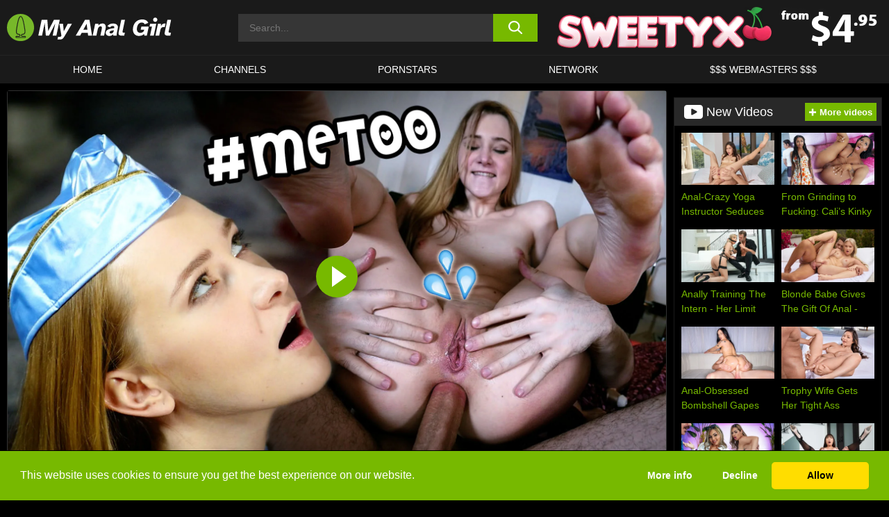

--- FILE ---
content_type: text/html; charset=UTF-8
request_url: https://myanalgirl.com/sweetyx/video/take-it-easy-mr-producer-sweetyx/
body_size: 345549
content:

<!doctype html>

<html lang="en-US">

	<head>

		<meta http-equiv="Content-Type" content="text/html; charset=utf-8">
		<meta name="viewport" content="width=device-width, initial-scale=1.0, maximum-scale=5.0, minimum-scale=1.0">
		
			
		
				
		<!-- Mobile header color -->
		
		<title>Take it easy, Mr. Producer &#8211; SWEETYX | My Anal Girl</title>
<style id='wp-img-auto-sizes-contain-inline-css'>
img:is([sizes=auto i],[sizes^="auto," i]){contain-intrinsic-size:3000px 1500px}
/*# sourceURL=wp-img-auto-sizes-contain-inline-css */
</style>
<style id='wp-block-library-inline-css'>
:root{--wp-block-synced-color:#7a00df;--wp-block-synced-color--rgb:122,0,223;--wp-bound-block-color:var(--wp-block-synced-color);--wp-editor-canvas-background:#ddd;--wp-admin-theme-color:#007cba;--wp-admin-theme-color--rgb:0,124,186;--wp-admin-theme-color-darker-10:#006ba1;--wp-admin-theme-color-darker-10--rgb:0,107,160.5;--wp-admin-theme-color-darker-20:#005a87;--wp-admin-theme-color-darker-20--rgb:0,90,135;--wp-admin-border-width-focus:2px}@media (min-resolution:192dpi){:root{--wp-admin-border-width-focus:1.5px}}.wp-element-button{cursor:pointer}:root .has-very-light-gray-background-color{background-color:#eee}:root .has-very-dark-gray-background-color{background-color:#313131}:root .has-very-light-gray-color{color:#eee}:root .has-very-dark-gray-color{color:#313131}:root .has-vivid-green-cyan-to-vivid-cyan-blue-gradient-background{background:linear-gradient(135deg,#00d084,#0693e3)}:root .has-purple-crush-gradient-background{background:linear-gradient(135deg,#34e2e4,#4721fb 50%,#ab1dfe)}:root .has-hazy-dawn-gradient-background{background:linear-gradient(135deg,#faaca8,#dad0ec)}:root .has-subdued-olive-gradient-background{background:linear-gradient(135deg,#fafae1,#67a671)}:root .has-atomic-cream-gradient-background{background:linear-gradient(135deg,#fdd79a,#004a59)}:root .has-nightshade-gradient-background{background:linear-gradient(135deg,#330968,#31cdcf)}:root .has-midnight-gradient-background{background:linear-gradient(135deg,#020381,#2874fc)}:root{--wp--preset--font-size--normal:16px;--wp--preset--font-size--huge:42px}.has-regular-font-size{font-size:1em}.has-larger-font-size{font-size:2.625em}.has-normal-font-size{font-size:var(--wp--preset--font-size--normal)}.has-huge-font-size{font-size:var(--wp--preset--font-size--huge)}.has-text-align-center{text-align:center}.has-text-align-left{text-align:left}.has-text-align-right{text-align:right}.has-fit-text{white-space:nowrap!important}#end-resizable-editor-section{display:none}.aligncenter{clear:both}.items-justified-left{justify-content:flex-start}.items-justified-center{justify-content:center}.items-justified-right{justify-content:flex-end}.items-justified-space-between{justify-content:space-between}.screen-reader-text{border:0;clip-path:inset(50%);height:1px;margin:-1px;overflow:hidden;padding:0;position:absolute;width:1px;word-wrap:normal!important}.screen-reader-text:focus{background-color:#ddd;clip-path:none;color:#444;display:block;font-size:1em;height:auto;left:5px;line-height:normal;padding:15px 23px 14px;text-decoration:none;top:5px;width:auto;z-index:100000}html :where(.has-border-color){border-style:solid}html :where([style*=border-top-color]){border-top-style:solid}html :where([style*=border-right-color]){border-right-style:solid}html :where([style*=border-bottom-color]){border-bottom-style:solid}html :where([style*=border-left-color]){border-left-style:solid}html :where([style*=border-width]){border-style:solid}html :where([style*=border-top-width]){border-top-style:solid}html :where([style*=border-right-width]){border-right-style:solid}html :where([style*=border-bottom-width]){border-bottom-style:solid}html :where([style*=border-left-width]){border-left-style:solid}html :where(img[class*=wp-image-]){height:auto;max-width:100%}:where(figure){margin:0 0 1em}html :where(.is-position-sticky){--wp-admin--admin-bar--position-offset:var(--wp-admin--admin-bar--height,0px)}@media screen and (max-width:600px){html :where(.is-position-sticky){--wp-admin--admin-bar--position-offset:0px}}

/*# sourceURL=wp-block-library-inline-css */
</style><style id='global-styles-inline-css'>
:root{--wp--preset--aspect-ratio--square: 1;--wp--preset--aspect-ratio--4-3: 4/3;--wp--preset--aspect-ratio--3-4: 3/4;--wp--preset--aspect-ratio--3-2: 3/2;--wp--preset--aspect-ratio--2-3: 2/3;--wp--preset--aspect-ratio--16-9: 16/9;--wp--preset--aspect-ratio--9-16: 9/16;--wp--preset--color--black: #000000;--wp--preset--color--cyan-bluish-gray: #abb8c3;--wp--preset--color--white: #ffffff;--wp--preset--color--pale-pink: #f78da7;--wp--preset--color--vivid-red: #cf2e2e;--wp--preset--color--luminous-vivid-orange: #ff6900;--wp--preset--color--luminous-vivid-amber: #fcb900;--wp--preset--color--light-green-cyan: #7bdcb5;--wp--preset--color--vivid-green-cyan: #00d084;--wp--preset--color--pale-cyan-blue: #8ed1fc;--wp--preset--color--vivid-cyan-blue: #0693e3;--wp--preset--color--vivid-purple: #9b51e0;--wp--preset--gradient--vivid-cyan-blue-to-vivid-purple: linear-gradient(135deg,rgb(6,147,227) 0%,rgb(155,81,224) 100%);--wp--preset--gradient--light-green-cyan-to-vivid-green-cyan: linear-gradient(135deg,rgb(122,220,180) 0%,rgb(0,208,130) 100%);--wp--preset--gradient--luminous-vivid-amber-to-luminous-vivid-orange: linear-gradient(135deg,rgb(252,185,0) 0%,rgb(255,105,0) 100%);--wp--preset--gradient--luminous-vivid-orange-to-vivid-red: linear-gradient(135deg,rgb(255,105,0) 0%,rgb(207,46,46) 100%);--wp--preset--gradient--very-light-gray-to-cyan-bluish-gray: linear-gradient(135deg,rgb(238,238,238) 0%,rgb(169,184,195) 100%);--wp--preset--gradient--cool-to-warm-spectrum: linear-gradient(135deg,rgb(74,234,220) 0%,rgb(151,120,209) 20%,rgb(207,42,186) 40%,rgb(238,44,130) 60%,rgb(251,105,98) 80%,rgb(254,248,76) 100%);--wp--preset--gradient--blush-light-purple: linear-gradient(135deg,rgb(255,206,236) 0%,rgb(152,150,240) 100%);--wp--preset--gradient--blush-bordeaux: linear-gradient(135deg,rgb(254,205,165) 0%,rgb(254,45,45) 50%,rgb(107,0,62) 100%);--wp--preset--gradient--luminous-dusk: linear-gradient(135deg,rgb(255,203,112) 0%,rgb(199,81,192) 50%,rgb(65,88,208) 100%);--wp--preset--gradient--pale-ocean: linear-gradient(135deg,rgb(255,245,203) 0%,rgb(182,227,212) 50%,rgb(51,167,181) 100%);--wp--preset--gradient--electric-grass: linear-gradient(135deg,rgb(202,248,128) 0%,rgb(113,206,126) 100%);--wp--preset--gradient--midnight: linear-gradient(135deg,rgb(2,3,129) 0%,rgb(40,116,252) 100%);--wp--preset--font-size--small: 13px;--wp--preset--font-size--medium: 20px;--wp--preset--font-size--large: 36px;--wp--preset--font-size--x-large: 42px;--wp--preset--spacing--20: 0.44rem;--wp--preset--spacing--30: 0.67rem;--wp--preset--spacing--40: 1rem;--wp--preset--spacing--50: 1.5rem;--wp--preset--spacing--60: 2.25rem;--wp--preset--spacing--70: 3.38rem;--wp--preset--spacing--80: 5.06rem;--wp--preset--shadow--natural: 6px 6px 9px rgba(0, 0, 0, 0.2);--wp--preset--shadow--deep: 12px 12px 50px rgba(0, 0, 0, 0.4);--wp--preset--shadow--sharp: 6px 6px 0px rgba(0, 0, 0, 0.2);--wp--preset--shadow--outlined: 6px 6px 0px -3px rgb(255, 255, 255), 6px 6px rgb(0, 0, 0);--wp--preset--shadow--crisp: 6px 6px 0px rgb(0, 0, 0);}:where(.is-layout-flex){gap: 0.5em;}:where(.is-layout-grid){gap: 0.5em;}body .is-layout-flex{display: flex;}.is-layout-flex{flex-wrap: wrap;align-items: center;}.is-layout-flex > :is(*, div){margin: 0;}body .is-layout-grid{display: grid;}.is-layout-grid > :is(*, div){margin: 0;}:where(.wp-block-columns.is-layout-flex){gap: 2em;}:where(.wp-block-columns.is-layout-grid){gap: 2em;}:where(.wp-block-post-template.is-layout-flex){gap: 1.25em;}:where(.wp-block-post-template.is-layout-grid){gap: 1.25em;}.has-black-color{color: var(--wp--preset--color--black) !important;}.has-cyan-bluish-gray-color{color: var(--wp--preset--color--cyan-bluish-gray) !important;}.has-white-color{color: var(--wp--preset--color--white) !important;}.has-pale-pink-color{color: var(--wp--preset--color--pale-pink) !important;}.has-vivid-red-color{color: var(--wp--preset--color--vivid-red) !important;}.has-luminous-vivid-orange-color{color: var(--wp--preset--color--luminous-vivid-orange) !important;}.has-luminous-vivid-amber-color{color: var(--wp--preset--color--luminous-vivid-amber) !important;}.has-light-green-cyan-color{color: var(--wp--preset--color--light-green-cyan) !important;}.has-vivid-green-cyan-color{color: var(--wp--preset--color--vivid-green-cyan) !important;}.has-pale-cyan-blue-color{color: var(--wp--preset--color--pale-cyan-blue) !important;}.has-vivid-cyan-blue-color{color: var(--wp--preset--color--vivid-cyan-blue) !important;}.has-vivid-purple-color{color: var(--wp--preset--color--vivid-purple) !important;}.has-black-background-color{background-color: var(--wp--preset--color--black) !important;}.has-cyan-bluish-gray-background-color{background-color: var(--wp--preset--color--cyan-bluish-gray) !important;}.has-white-background-color{background-color: var(--wp--preset--color--white) !important;}.has-pale-pink-background-color{background-color: var(--wp--preset--color--pale-pink) !important;}.has-vivid-red-background-color{background-color: var(--wp--preset--color--vivid-red) !important;}.has-luminous-vivid-orange-background-color{background-color: var(--wp--preset--color--luminous-vivid-orange) !important;}.has-luminous-vivid-amber-background-color{background-color: var(--wp--preset--color--luminous-vivid-amber) !important;}.has-light-green-cyan-background-color{background-color: var(--wp--preset--color--light-green-cyan) !important;}.has-vivid-green-cyan-background-color{background-color: var(--wp--preset--color--vivid-green-cyan) !important;}.has-pale-cyan-blue-background-color{background-color: var(--wp--preset--color--pale-cyan-blue) !important;}.has-vivid-cyan-blue-background-color{background-color: var(--wp--preset--color--vivid-cyan-blue) !important;}.has-vivid-purple-background-color{background-color: var(--wp--preset--color--vivid-purple) !important;}.has-black-border-color{border-color: var(--wp--preset--color--black) !important;}.has-cyan-bluish-gray-border-color{border-color: var(--wp--preset--color--cyan-bluish-gray) !important;}.has-white-border-color{border-color: var(--wp--preset--color--white) !important;}.has-pale-pink-border-color{border-color: var(--wp--preset--color--pale-pink) !important;}.has-vivid-red-border-color{border-color: var(--wp--preset--color--vivid-red) !important;}.has-luminous-vivid-orange-border-color{border-color: var(--wp--preset--color--luminous-vivid-orange) !important;}.has-luminous-vivid-amber-border-color{border-color: var(--wp--preset--color--luminous-vivid-amber) !important;}.has-light-green-cyan-border-color{border-color: var(--wp--preset--color--light-green-cyan) !important;}.has-vivid-green-cyan-border-color{border-color: var(--wp--preset--color--vivid-green-cyan) !important;}.has-pale-cyan-blue-border-color{border-color: var(--wp--preset--color--pale-cyan-blue) !important;}.has-vivid-cyan-blue-border-color{border-color: var(--wp--preset--color--vivid-cyan-blue) !important;}.has-vivid-purple-border-color{border-color: var(--wp--preset--color--vivid-purple) !important;}.has-vivid-cyan-blue-to-vivid-purple-gradient-background{background: var(--wp--preset--gradient--vivid-cyan-blue-to-vivid-purple) !important;}.has-light-green-cyan-to-vivid-green-cyan-gradient-background{background: var(--wp--preset--gradient--light-green-cyan-to-vivid-green-cyan) !important;}.has-luminous-vivid-amber-to-luminous-vivid-orange-gradient-background{background: var(--wp--preset--gradient--luminous-vivid-amber-to-luminous-vivid-orange) !important;}.has-luminous-vivid-orange-to-vivid-red-gradient-background{background: var(--wp--preset--gradient--luminous-vivid-orange-to-vivid-red) !important;}.has-very-light-gray-to-cyan-bluish-gray-gradient-background{background: var(--wp--preset--gradient--very-light-gray-to-cyan-bluish-gray) !important;}.has-cool-to-warm-spectrum-gradient-background{background: var(--wp--preset--gradient--cool-to-warm-spectrum) !important;}.has-blush-light-purple-gradient-background{background: var(--wp--preset--gradient--blush-light-purple) !important;}.has-blush-bordeaux-gradient-background{background: var(--wp--preset--gradient--blush-bordeaux) !important;}.has-luminous-dusk-gradient-background{background: var(--wp--preset--gradient--luminous-dusk) !important;}.has-pale-ocean-gradient-background{background: var(--wp--preset--gradient--pale-ocean) !important;}.has-electric-grass-gradient-background{background: var(--wp--preset--gradient--electric-grass) !important;}.has-midnight-gradient-background{background: var(--wp--preset--gradient--midnight) !important;}.has-small-font-size{font-size: var(--wp--preset--font-size--small) !important;}.has-medium-font-size{font-size: var(--wp--preset--font-size--medium) !important;}.has-large-font-size{font-size: var(--wp--preset--font-size--large) !important;}.has-x-large-font-size{font-size: var(--wp--preset--font-size--x-large) !important;}
/*# sourceURL=global-styles-inline-css */
</style>

<link rel='stylesheet' id='teamk-style-css' href='https://myanalgirl.com/wp-content/themes/teamk/style.css?ver=6.9' media='all' />
<link rel='stylesheet' id='tks-cookies-css-css' href='https://myanalgirl.com/wp-content/plugins/teamk-shonichi/css/cookies.css?ver=6.9' media='print' onload="this.media='all'" />
<link rel='shortlink' href='https://myanalgirl.com/?p=2805' />

	<!-- Begin Team K Shonichi SEO -->
	<meta name="description" content="Ivi Rein dreams to become a star. She runs from casting to casting, looking for&nbsp;her 1st role. Ivi thinks that a role in some romantic movie would be the best way to start her big career.Mr. Kan, a corrupted movie producer and anal sex maniac, finds Ivi&#8217;s profile very interesting and&nbsp;calls her immediately!After some sweet [&hellip;]">
	<link rel="canonical" href="https://myanalgirl.com/sweetyx/video/take-it-easy-mr-producer-sweetyx/">
	<meta name="robots" content="max-snippet:-1, max-image-preview:large, max-video-preview:-1">

	<!-- End Team K Shonichi SEO -->
<link rel="icon" type="image/png" href="/wp-content/uploads/fbrfg/favicon-96x96.png" sizes="96x96" />
<link rel="icon" type="image/svg+xml" href="/wp-content/uploads/fbrfg/favicon.svg" />
<link rel="shortcut icon" href="/wp-content/uploads/fbrfg/favicon.ico" />
<link rel="apple-touch-icon" sizes="180x180" href="/wp-content/uploads/fbrfg/apple-touch-icon.png" />
<meta name="apple-mobile-web-app-title" content="My Anal Girl" />
<link rel="manifest" href="/wp-content/uploads/fbrfg/site.webmanifest" /><!-- Analytics by WP Statistics - https://wp-statistics.com -->

<style id="teamk-css-vars" data-ver="20fd1e0cbe6c4f71152c3fb1fc11479d">:root{--primary-color: #77B900;--bg-color: #000000;--header-bg-color: #1A1A1A;--logo-height: 40px;--site-max-width: 1340px;--header-height: 80px;--sidebar-width: 300px;}</style>

<script type="application/ld+json">{"@context": "https://schema.org","@graph": [{"@type": "WebSite","@id": "https://myanalgirl.com/#website","url": "https://myanalgirl.com","inLanguage": "en-US","name": "My Anal Girl","description": "Free Anal Sex Videos &amp; Movies","isFamilyFriendly": false,"potentialAction": {"@type": "SearchAction","target": "https://myanalgirl.com/?s={search_term_string}","query-input": "required name=search_term_string"},"publisher":{"@id":"https://myanalgirl.com/#organization"}},{"@type":"Organization","@id":"https://myanalgirl.com/#organization","name":"My Anal Girl","url":"https://myanalgirl.com","logo":{  "@type":"ImageObject",  "url":"https:\/\/myanalgirl.com\/img\/themeIMGs\/NewLogo.svg",  "contentUrl":"https:\/\/myanalgirl.com\/img\/themeIMGs\/NewLogo.svg","encodingFormat":"image\/svg+xml"}},{"@type": "BreadcrumbList","@id": "https://myanalgirl.com/#breadcrumbs","name": "Breadcrumbs","itemListElement": [{"@type": "ListItem","position": 1,"item": {"@id": "https://myanalgirl.com","url": "https://myanalgirl.com","name": "My Anal Girl"}},{"@type": "ListItem","position": 2,"item": {"@id": "https://myanalgirl.com/sweetyx/","url": "https://myanalgirl.com/sweetyx/","name": "SWEETYX"}},{"@type": "ListItem","position": 3,"item": {"@id": "https://myanalgirl.com/sweetyx/video/","url": "https://myanalgirl.com/sweetyx/video/","name": "video"}},{"@type": "ListItem","position": 4,"item": {"@id": "https://myanalgirl.com/sweetyx/video/take-it-easy-mr-producer-sweetyx/","url": "https://myanalgirl.com/sweetyx/video/take-it-easy-mr-producer-sweetyx/","name": "Take it easy, Mr. Producer - SWEETYX"}}]},{"@type":"WebPage","@id":"https:\/\/myanalgirl.com\/sweetyx\/video\/take-it-easy-mr-producer-sweetyx\/#webpage","url":"https:\/\/myanalgirl.com\/sweetyx\/video\/take-it-easy-mr-producer-sweetyx\/","name":"Take it easy, Mr. Producer - SWEETYX","isPartOf":{"@id":"https://myanalgirl.com/#website"},"breadcrumb":{"@id":"https://myanalgirl.com/#breadcrumbs"},"description":"Ivi Rein dreams to become a star. She runs from casting to casting, looking for&nbsp;her 1st role. Ivi thinks that a role in some romantic movie would be the best way to start her big career.Mr. Kan, a corrupted movie producer and anal sex maniac, finds Ivi&#8217;s profile very interesting and&nbsp;calls her immediately!After some sweet [&hellip;]","primaryImageOfPage":{  "@type":"ImageObject",  "url":"https:\/\/s15-media.s3.eu-west-par.io.cloud.ovh.net\/webs\/myanalgirl\/uploads\/2021\/04\/2805-398-22681_1557857032.webp","encodingFormat":"image\/webp"},"video":{"@id":"https:\/\/myanalgirl.com\/sweetyx\/video\/take-it-easy-mr-producer-sweetyx\/#videoObject"}}]}</script>
<script type="application/ld+json">{"@context": "https://schema.org","@graph": [{"@type":"Article","@id":"https:\/\/myanalgirl.com\/sweetyx\/video\/take-it-easy-mr-producer-sweetyx\/#article","mainEntityOfPage":{"@id":"https:\/\/myanalgirl.com\/sweetyx\/video\/take-it-easy-mr-producer-sweetyx\/"},"headline":"Take it easy, Mr. Producer - SWEETYX","image":"https:\/\/s15-media.s3.eu-west-par.io.cloud.ovh.net\/webs\/myanalgirl\/uploads\/2021\/04\/2805-398-22681_1557857032.webp","datePublished":"2021-04-26T12:22:08+02:00","dateModified":"2021-04-26T12:22:08+02:00","author":{"@type":"Organization","@id":"https://myanalgirl.com/#organization"},"publisher":{"@id":"https://myanalgirl.com/#organization"},"associatedMedia":{"@id":"https:\/\/myanalgirl.com\/sweetyx\/video\/take-it-easy-mr-producer-sweetyx\/#videoObject"}}]}</script>
<script type="application/ld+json">{"@context": "https://schema.org","@graph": [{"@type":"VideoObject","@id":"https:\/\/myanalgirl.com\/sweetyx\/video\/take-it-easy-mr-producer-sweetyx\/#videoObject","contentUrl":"https:\/\/myanalgirl.com\/wp-content\/themes\/teamk\/misc\/kk.mp4","encodingFormat":"video\/mp4","embedUrl":"https:\/\/myanalgirl.com\/sweetyx\/video\/take-it-easy-mr-producer-sweetyx\/","name":"Take it easy, Mr. Producer - SWEETYX","description":"Ivi Rein dreams to become a star. She runs from casting to casting, looking for&nbsp;her 1st role. Ivi thinks that a role in some romantic movie would be the best way to start her big career.Mr. Kan, a corrupted movie producer and anal sex maniac, finds Ivi&#8217;s profile very interesting and&nbsp;calls her immediately!After some sweet [&hellip;]","identifier":"2805","inLanguage":"en-US","isFamilyFriendly": false,"isAccessibleForFree": true,"duration":"PT43M46S","width": 1920,"height": 1080,"interactionStatistic":[{  "@type":"InteractionCounter",  "interactionType":{"@type":"WatchAction"},  "userInteractionCount":985}],"thumbnailUrl":["https:\/\/s15-media.s3.eu-west-par.io.cloud.ovh.net\/webs\/myanalgirl\/uploads\/2021\/04\/2805-398-22681_1557857032.webp"],"uploadDate":"2021-04-26T12:22:08+02:00","publisher":{"@id":"https://myanalgirl.com/#organization"},"potentialAction":{"@type":"WatchAction","target":"https:\/\/myanalgirl.com\/sweetyx\/video\/take-it-easy-mr-producer-sweetyx\/"},"mainEntityOfPage":{"@id":"https:\/\/myanalgirl.com\/sweetyx\/video\/take-it-easy-mr-producer-sweetyx\/#webpage"},"actor":[{"@type":"Person","name":"Ivi Rein","url":"https:\/\/myanalgirl.com\/pornstars\/ivi-rein\/"}]}]}</script>
<script async src="https://www.googletagmanager.com/gtag/js?id=G-GKP0KLDVER"></script>

<script type="text/plain" class="ce-script">

    window.dataLayer = window.dataLayer || [];
	function gtag(){dataLayer.push(arguments);}
    gtag('js', new Date());

    gtag('config', 'G-GKP0KLDVER' );
			
</script>

<meta name="theme-color" content="#000000" />
<!-- BEGIN TWITTER DATA -->
<meta name="twitter:card" content="summary_large_image" />
<meta name="twitter:site" content="@SamuraiJuuGo" />
<meta name="twitter:title" content="Take it easy, Mr. Producer - SWEETYX" />
<meta name="twitter:description" content="Ivi Rein dreams to become a star. She runs from casting to casting, looking for&nbsp;her 1st role. Ivi thinks that a role in some romantic movie would be the best way to start her big career.Mr. Kan, a corrupted movie producer and anal sex maniac, finds Ivi&#8217;s profile very interesting and&nbsp;calls her immediately!After some sweet [&hellip;]" />
<meta name="twitter:image" content="https://s15-media.s3.eu-west-par.io.cloud.ovh.net/webs/myanalgirl/uploads/2021/04/2805-398-22681_1557857032.webp" />
<meta name="twitter:image:alt" content="Ivi Rein dreams to become a star. She runs from casting to casting, looking for&nbsp;her 1st role. Ivi thinks that a role in some romantic movie would be the best way to start her big career.Mr. Kan, a corrupted movie producer and anal sex maniac, finds Ivi&#8217;s profile very interesting and&nbsp;calls her immediately!After some sweet [&hellip;]" />
<!-- END TWITTER DATA -->
<!-- BEGIN OPEN GRAPH DATA -->
<meta property="og:site_name" content="My Anal Girl" />
<meta property="og:locale" content="en_US" />
<meta property="og:type" content="article" />
<meta property="og:title" content="Take it easy, Mr. Producer - SWEETYX" />
<meta property="og:description" content="Ivi Rein dreams to become a star. She runs from casting to casting, looking for&nbsp;her 1st role. Ivi thinks that a role in some romantic movie would be the best way to start her big career.Mr. Kan, a corrupted movie producer and anal sex maniac, finds Ivi&#8217;s profile very interesting and&nbsp;calls her immediately!After some sweet [&hellip;]" />
<meta property="og:url" content="https://myanalgirl.com/sweetyx/video/take-it-easy-mr-producer-sweetyx/" />
<meta property="og:image" content="https://s15-media.s3.eu-west-par.io.cloud.ovh.net/webs/myanalgirl/uploads/2021/04/2805-398-22681_1557857032.webp" />
<meta property="og:image:alt" content="Ivi Rein dreams to become a star. She runs from casting to casting, looking for&nbsp;her 1st role. Ivi thinks that a role in some romantic movie would be the best way to start her big career.Mr. Kan, a corrupted movie producer and anal sex maniac, finds Ivi&#8217;s profile very interesting and&nbsp;calls her immediately!After some sweet [&hellip;]" />
<!-- END OPEN GRAPH DATA -->
<style>#site-navigationNoMobile .current-menu-item a {
	border-bottom: 2px solid #77B900;
}

#site-navigationNoMobile li:hover > a, #site-navigationNoMobile ul li.current-menu-item a {
    border-bottom: 2px solid #77B900;
}

a {
	color: #77B900;
}
a:hover, a:focus, a:active {
    color: #77B900;
}

</style>
		
	</head>

	<body class="wp-singular post-template-default single single-post postid-2805 single-format-video wp-theme-teamk isSingle" data="2805">

		<!-- Div para detectar AdBlocks -->

		<div id="notify" class="300x250 ads advertising ad advertisment" style="width: 0px; height: 0px; display: block;"></div>

		<!-- END Div para detectar AdBlocks -->

		<div id="page" class="site">
		
		<!-- Barra superior para futuro uso -->
		
					
				<div style="background: black;">
					<div id="topBarID" class="topBarCLS">
											</div>
				</div>
			
						
		<!-- Fin barra superior -->

		<!-- Header Mobile -->

		<div id="site-navigation">

			<div class="logo-search d-flex">

				<div class="mobile-container d-flex align-items-center justify-content-between">

					<!-- Menu mobile -->

					<button class="navbar-toggler hamburger hamburger--slider" type="button" data-toggle="collapse" data-target="#navbarNavDropdown" aria-controls="navbarNavDropdown" aria-expanded="false" aria-label="Toggle navigation">

						<span class="hamburger-box">

							<span class="hamburger-inner"></span>

						</span>

					</button>

					<!-- Your site title as branding in the menu -->

					<div class="navbar-brand mb-0">

												<a href="https://myanalgirl.com" class="logoA">
								<img alt="logo" class="logoIMG" src="/img/themeIMGs/NewLogo.svg">
							</a>
						
					</div>
						
					<!-- end custom logo -->

					<div class="search-menu-mobile">
						<div class="header-search-mobile">
							<svg version="1.1" xmlns="http://www.w3.org/2000/svg" xmlns:xlink="http://www.w3.org/1999/xlink" x="0px" y="0px" viewBox="0 0 73 72.9" xml:space="preserve">
							<path d="M71.8,66L53.9,48.1c9-11.7,8.1-28.6-2.7-39.3C45.3,2.9,37.7,0,30,0S14.7,2.9,8.8,8.8c-11.7,11.7-11.7,30.7,0,42.4
								C14.7,57.1,22.3,60,30,60c6.4,0,12.8-2,18.1-6.1l18,17.8c0.8,0.8,1.8,1.2,2.9,1.2c1,0,2.1-0.4,2.9-1.2C73.4,70.2,73.4,67.6,71.8,66z
								M30.1,51.9c-5.9,0-11.3-2.3-15.5-6.4c-8.5-8.5-8.5-22.4,0-31c4.1-4.1,9.6-6.4,15.5-6.4s11.3,2.3,15.5,6.4S52,24.1,52,30
								s-2.3,11.3-6.4,15.5S35.9,51.9,30.1,51.9z"/>
							</svg>
						</div>	
					</div>

				</div>	

			</div>

			<div class="header-search">

				<form role="search" method="get" id="searchformMobile" action="https://myanalgirl.com">        

					<input class="input-group-field" value="" placeholder="Search..." name="s" id="sM" type="search">                

					<button aria-label="search button" class="fa-input" type="submit" id="searchsubmitMobile" value="">
						<svg version="1.1" xmlns="http://www.w3.org/2000/svg" xmlns:xlink="http://www.w3.org/1999/xlink" x="0px" y="0px" viewBox="0 0 73 72.9" xml:space="preserve">
							<path d="M71.8,66L53.9,48.1c9-11.7,8.1-28.6-2.7-39.3C45.3,2.9,37.7,0,30,0S14.7,2.9,8.8,8.8c-11.7,11.7-11.7,30.7,0,42.4
								C14.7,57.1,22.3,60,30,60c6.4,0,12.8-2,18.1-6.1l18,17.8c0.8,0.8,1.8,1.2,2.9,1.2c1,0,2.1-0.4,2.9-1.2C73.4,70.2,73.4,67.6,71.8,66z
								M30.1,51.9c-5.9,0-11.3-2.3-15.5-6.4c-8.5-8.5-8.5-22.4,0-31c4.1-4.1,9.6-6.4,15.5-6.4s11.3,2.3,15.5,6.4S52,24.1,52,30
								s-2.3,11.3-6.4,15.5S35.9,51.9,30.1,51.9z"/>
						</svg>
					</button>     

				</form>

			</div>

			<nav class="navbar-mobile navbar-expand-md navbar-dark">	

				<div class="container">

					<!-- The WordPress Menu goes here -->

					<div id="navbarNavDropdown" class="collapse navbar-collapse">
						<div class="menu-header-container"><ul class="navbar-nav ml-auto"><li id="menu-item-12" class="menu-item menu-item-type-custom menu-item-object-custom menu-item-home menu-item-12"><a href="https://myanalgirl.com/">HOME</a></li>
<li id="menu-item-13" class="menu-item menu-item-type-post_type menu-item-object-page menu-item-13"><a href="https://myanalgirl.com/channels/">CHANNELS</a></li>
<li id="menu-item-14" class="menu-item menu-item-type-post_type menu-item-object-page menu-item-14"><a href="https://myanalgirl.com/porn-stars/">Pornstars</a></li>
<li id="menu-item-4591" class="menu-item menu-item-type-post_type menu-item-object-page menu-item-4591"><a href="https://myanalgirl.com/network/">Network</a></li>
<li id="menu-item-16" class="menu-item menu-item-type-custom menu-item-object-custom menu-item-16"><a target="_blank" href="https://aff.samurai15.com/">$$$ WEBMASTERS $$$</a></li>
</ul></div><script type="application/ld+json">{"@context":"https://schema.org","@graph":[{"@type":"SiteNavigationElement","@id":"https:\/\/myanalgirl.com\/#nav-header","name":"Header","hasPart":[{"@type":"SiteNavigationElement","@id":"https:\/\/myanalgirl.com\/","name":"HOME","url":"https:\/\/myanalgirl.com\/"},{"@type":"SiteNavigationElement","@id":"https:\/\/myanalgirl.com\/channels\/","name":"CHANNELS","url":"https:\/\/myanalgirl.com\/channels\/"},{"@type":"SiteNavigationElement","@id":"https:\/\/myanalgirl.com\/porn-stars\/","name":"Pornstars","url":"https:\/\/myanalgirl.com\/porn-stars\/"},{"@type":"SiteNavigationElement","@id":"https:\/\/myanalgirl.com\/network\/","name":"Network","url":"https:\/\/myanalgirl.com\/network\/"},{"@type":"SiteNavigationElement","@id":"https:\/\/aff.samurai15.com\/","name":"$$$ WEBMASTERS $$$","url":"https:\/\/aff.samurai15.com\/"}]}]}</script>						
					</div>
				</div>
				<!-- .container -->

			</nav><!-- .site-navigation -->

		</div>

		<!-- END Header Mobile -->

		<!-- Header -->


		<header id="masthead" class="site-header isSingleHeader">
			
			
			<div class="site-branding cellLogo" style="grid-template-columns: calc((90% - 478px)/2) calc((110% - 478px)/2) 468px;">
				
				<!-- Logo Begin -->	

				<div class="logoDIV">

										<a href="https://myanalgirl.com" class="logoA">
							<img alt="logo" class="logoIMG" src="/img/themeIMGs/NewLogo.svg">						</a>
									</div>
				
				<!-- Logo End -->

				<!-- Search Begin -->

									
						<div class="searchDIV">
							<div class="header-search-2">
								<form role="search" method="get" id="searchform" action="https://myanalgirl.com">        
									<input class="input-group-field" value="" placeholder="Search..." name="s" id="s" type="search">                
									<button aria-label="search button" class="fa-input" type="submit" id="searchsubmit" value="">
										<svg version="1.1" xmlns="http://www.w3.org/2000/svg" xmlns:xlink="http://www.w3.org/1999/xlink" x="0px" y="0px" viewBox="0 0 73 72.9" xml:space="preserve">
											<path d="M71.8,66L53.9,48.1c9-11.7,8.1-28.6-2.7-39.3C45.3,2.9,37.7,0,30,0S14.7,2.9,8.8,8.8c-11.7,11.7-11.7,30.7,0,42.4
												C14.7,57.1,22.3,60,30,60c6.4,0,12.8-2,18.1-6.1l18,17.8c0.8,0.8,1.8,1.2,2.9,1.2c1,0,2.1-0.4,2.9-1.2C73.4,70.2,73.4,67.6,71.8,66z
												M30.1,51.9c-5.9,0-11.3-2.3-15.5-6.4c-8.5-8.5-8.5-22.4,0-31c4.1-4.1,9.6-6.4,15.5-6.4s11.3,2.3,15.5,6.4S52,24.1,52,30
												s-2.3,11.3-6.4,15.5S35.9,51.9,30.1,51.9z"/>
										</svg>			        			</button>     
								</form>
							</div>
						</div>

					
				<!-- Search END -->

					

						<div class="sdaDIV" id="sdaDIVid">

							<div class="WIDGETGRIDHEADER">

								<section id="widget_sav-3" class="widget widgetSDA widgets-sidebar">
                    <div class="widgetWrapper">

                    <div class="sadWW headerWG"><div class="eAC" data="header"><a href="https://myanalgirl.com/goto?pID=2805&pURL=aHR0cHM6Ly9sYW5kaW5nLmJyYXp6ZXJzbmV0d29yay5jb20vP2F0cz1leUpoSWpveE1qWTJNQ3dpWXlJNk16WTRPVGtzSW00aU9qRTBMQ0p6SWpvNU1Dd2laU0k2T0Rnd015d2ljQ0k2TW4wPQ==&linkType=RS" class="isSpon" ><picture class="pAC" data="isImage"><source srcset="[data-uri] 1x, [data-uri] 2x" type="image/webp"><img src="[data-uri]" alt="sweetyx" aria-label="sweetyx" ></picture></a></div></div>
                    </div>
            
                </section>
							</div>
			
						</div>

					
			</div><!-- .site-branding -->

			<!-- Menu navegacion Begin -->

			<nav id="site-navigationNoMobile" class="main-navigation topMenu">
				
				<div class="menu-header-container"><ul class="ulTopMenu" style="grid-template-columns: repeat(5, auto); max-width: var(--site-max-width);"><li class="menu-item menu-item-type-custom menu-item-object-custom menu-item-home menu-item-12"><a href="https://myanalgirl.com/">HOME</a></li>
<li class="menu-item menu-item-type-post_type menu-item-object-page menu-item-13"><a href="https://myanalgirl.com/channels/">CHANNELS</a></li>
<li class="menu-item menu-item-type-post_type menu-item-object-page menu-item-14"><a href="https://myanalgirl.com/porn-stars/">Pornstars</a></li>
<li class="menu-item menu-item-type-post_type menu-item-object-page menu-item-4591"><a href="https://myanalgirl.com/network/">Network</a></li>
<li class="menu-item menu-item-type-custom menu-item-object-custom menu-item-16"><a target="_blank" href="https://aff.samurai15.com/">$$$ WEBMASTERS $$$</a></li>
</ul></div>			</nav>

			<!-- Menu navegacion END -->

		</header>

		<!-- HEADER END -->

		<!-- Content BEGIN -->

		<div id="content" class="site-content isSingleContent">


	<div id="primary" class="content-area isSinglePrimary" style="max-width: 1340px;">
		<main id="main" class="site-main isSingleMain">

		
	<article id="post-2805">

		<div class="entry-header isSingleVideoHeader">

			<div class="videoContainer" style="display: grid;">

				<!-- Loading Spin -->

				<div id="loadingSpin" class="imgPlayer" style="grid-area: 1 / 1; background: #000; z-index: 999;">

					<div class="ct-icon-video2" style="color: #fff; font-size: 25px;">
					
					<svg version="1.1" id="Layer_1" x="0px" y="0px" viewBox="0 0 76.7 62" style="" xml:space="preserve">
						<g transform="scale(-1, 1)" transform-origin="38.35 31">
							<path d="M15.3,23.7l-5.9,5.9C10.1,14.2,22.8,2,38.3,2c10.3,0,19.9,5.6,25.1,14.5l1.7-1C59.7,5.9,49.4,0,38.3,0
									C21.7,0,8.1,13.2,7.4,29.6l-6-6L0,25.1l8.3,8.3l8.3-8.3L15.3,23.7z" fill="white"/>
							<path d="M76.7,36.9l-8.3-8.3L60,36.9l1.4,1.4l5.9-5.9C66.5,47.8,53.8,60,38.3,60C28,60,18.4,54.4,13.2,45.5l-1.7,1
									C17,56.1,27.3,62,38.3,62c16.6,0,30.2-13.2,31-29.6l6,6L76.7,36.9z" fill="white"/>
						</g>
					</svg>
					
					</div>
				
				</div>

				<!-- END loading spin -->

				<!-- VideoPlayer -->

				<div class="video-player" style="grid-area: 1 / 1;">
					
					<div class="responsive-player">

						<div class="imgPlayer divVR">
								
							<!-- Get cookies images -->

														
							<!-- 
								<img alt="Cookies Girl" class="divVRin" src="">
							-->
							
							<!-- END Get cookies images -->

						</div>

											
						<div rel="sponsored" onclick="window.open('https://myanalgirl.com/goto?pID=2805&pURL=aHR0cHM6Ly9sYW5kaW5nLmJyYXp6ZXJzbmV0d29yay5jb20vP2F0cz1leUpoSWpveE1qWTJNQ3dpWXlJNk16WTRPVGtzSW00aU9qRTBMQ0p6SWpvNU1Dd2laU0k2T0Rnd015d2ljQ0k2TW4wPQ==&linkType=RS', '_self')" style="cursor: pointer;"><div class="insidePlayer" style="top: 0;"></div></div>
						<!-- Video player -->

													
								<script>

									document.addEventListener('DOMContentLoaded', function () {

										const fpConfig = {
											layoutControls: {
												primaryColor: "#77B900",
												posterImageSize: "cover",
												posterImage: "https://s15-media.s3.eu-west-par.io.cloud.ovh.net/webs/myanalgirl/uploads/2021/04/2805-398-22681_1557857032.webp",
												preload: "none",
												contextMenu: { controls: false },
												miniPlayer: { enabled: false },
												allowTheatre: false
											}
										};
										
										
										// Inicialización del player
										var myFP = fluidPlayer('videoSingle', fpConfig);

									});

								</script>


								<div class="wrap-video video-js">
									<video oncontextmenu="return false;" id="videoSingle" style="width: 100%; height: auto;">
    	        						<source src="https://myanalgirl.com/wp-content/themes/teamk/misc/kk.mp4" type="video/mp4" />
        							</video>
    							</div>

							
					</div>

				</div>

				<!-- END VideoPlayer -->

			</div>

			<!-- New Download button -->

			<div class="lgWrapper">

			<a class="lgA isSpon" rel="sponsored" href="https://myanalgirl.com/goto?pID=2805&pURL=aHR0cHM6Ly9sYW5kaW5nLmJyYXp6ZXJzbmV0d29yay5jb20vP2F0cz1leUpoSWpveE1qWTJNQ3dpWXlJNk16WTRPVGtzSW00aU9qRTBMQ0p6SWpvNU1Dd2laU0k2T0Rnd015d2ljQ0k2TW4wPQ==&linkType=RS" style="height: 73px;">
					
					<div class="lsBN" style="background-color: #77B900">
								
						<div class="imgWP">

							<img alt="SWEETYX logo" class="lgIMG" src="/img/lgs/sweetyx-logo.png">
						</div>

					</div>

					<div class="spBN"></div>

					<div class="rsBN">
							
						<div class="tsBN">
							<div class="tsTP">Download this video from:</div>
							<div class="tsDN">SWEETYX</div>
						</div>

						<div class="greenB">
							
							<span style="background-color: #77B900" class="button">Download</span>

						</div>

					</div>
				
			</a>

			</div>

			<!-- END new button download -->

			<!-- H1, date and views -->

			<div class="title-block box-shadow">

				<!-- Date and views -->

				<div class="dateViews">

					<time datetime="2021-04-26T12:22:08+02:00" itemprop="datePublished">April 26, 2021</time>

					<span class="separator" style="padding: 0px 5px;">|</span>

						<span>

							986						
						</span>

						 views
				</div>

				<!-- END date and views -->

				<h1 class="entry-title">

					Take it easy, Mr. Producer - SWEETYX
				</h1>			

				<div class="pornstarsList">

					<a href="https://myanalgirl.com/pornstars/ivi-rein/" class="label">Ivi Rein</a>
				</div>				

			</div>

			<!-- END h1, date and views -->

			<!-- END block under video -->

			<div class="entry-content single-entry-content">				

				<div id="video-about" class="width70">

					<div class="channel">

						<span><strong>Channel: </strong></span><a href="https://myanalgirl.com/sweetyx/" class="label">SWEETYX</a>
					</div>
					
					<div class="description">

					<strong class="sDesc" style="display: block; margin-bottom: 10px;">Description:</strong>						
							<div class="desc more">
						
								<p class="textControl">
						
									  Ivi Rein dreams to become a star. She runs from casting to casting, looking for&nbsp;her 1st role. Ivi thinks that a role in some romantic movie would be the best way to start her big career.Mr. Kan, a corrupted movie producer and anal sex maniac, finds Ivi's profile very interesting and&nbsp;calls her immediately!After some sweet manipulative talk he convinces the young girl to accept a role in&nbsp;a vibrating massage tool advertisement.&nbsp;Soon enough Ivi finds herself with a vibrator deep in her pussy and a buttplug in her anus. Moreover,&nbsp;the producer's hard dick is moving deep in her throat!Poor girl has never had such an experience before. Of course, she is emotionally shocked by the reality of show business but feels so good in her ass at the same time...Mr.Kan's big hard cock makes her gape really wide. Ivi&nbsp;can&rsquo;t stop coming again and again, and when finally her face gets covered with sperm, she realizes who she's become: a real anal slut! Such a good girl....						
								</p>
						
							</div>
																		
						
					</div>

					<div class="tags">
					
										
					</div>

				</div>
	
			</div>
					
		</div>

	</article>

	<section id="widget_sav-4" class="widget widgetSDA widgets-sidebar">
                    <div class="widgetWrapper">

                    <div class="sadWW contentWG"><div class="eAC" data="content"><a href="https://myanalgirl.com/goto?pID=2805&pURL=aHR0cHM6Ly9sYW5kaW5nLmJyYXp6ZXJzbmV0d29yay5jb20vP2F0cz1leUpoSWpveE1qWTJNQ3dpWXlJNk16WTRPVGtzSW00aU9qRTBMQ0p6SWpvNU1Dd2laU0k2T0Rnd015d2ljQ0k2TW4wPQ==&linkType=RS" class="isSpon" ><picture class="pAC" data="isImage"><source srcset="[data-uri] 1x, [data-uri] 2x" type="image/webp"><img src="[data-uri]" alt="sweetyx" aria-label="sweetyx" loading="lazy"></picture></a></div></div>
                    </div>
            
                </section>
	<div class="under-video-block">

        	
        		
	            <h2 class="widget-title">Related videos</h2>

	            <div class="videos-list-related vb-related">

		            
        <article class='thumb-block'>
          
            <a href="https://myanalgirl.com/sweetyx/video/instanal-bitch-sweetyx/">

                <div class="post-thumbnail">
            
                    <picture><source srcset="https://s15-media.s3.eu-west-par.io.cloud.ovh.net/webs/myanalgirl/uploads/2021/04/2855-865-26282_1589485739-320x180.webp 1x, https://s15-media.s3.eu-west-par.io.cloud.ovh.net/webs/myanalgirl/uploads/2021/04/2855-865-26282_1589485739-640x360.webp 2x" type="image/webp"><img src="https://s15-media.s3.eu-west-par.io.cloud.ovh.net/webs/myanalgirl/uploads/2021/04/2855-865-26282_1589485739.webp" loading="lazy" alt="Instanal Bitch - SWEETYX - 2855"></picture>    
                    
                </div>

                <header class="entry-header">
                    <h3>Instanal Bitch - SWEETYX</h3>
                </header><!-- .entry-header -->
            </a>
        </article><!-- #post-## -->


        <article class='thumb-block'>
          
            <a href="https://myanalgirl.com/sweetyx/video/ding-dong-sweetyx/">

                <div class="post-thumbnail">
            
                    <picture><source srcset="https://s15-media.s3.eu-west-par.io.cloud.ovh.net/webs/myanalgirl/uploads/2021/04/2793-127-22325_1554625243-320x180.webp 1x, https://s15-media.s3.eu-west-par.io.cloud.ovh.net/webs/myanalgirl/uploads/2021/04/2793-127-22325_1554625243-640x360.webp 2x" type="image/webp"><img src="https://s15-media.s3.eu-west-par.io.cloud.ovh.net/webs/myanalgirl/uploads/2021/04/2793-127-22325_1554625243.webp" loading="lazy" alt="DING DONG! - SWEETYX - 2793"></picture>    
                    
                </div>

                <header class="entry-header">
                    <h3>DING DONG! - SWEETYX</h3>
                </header><!-- .entry-header -->
            </a>
        </article><!-- #post-## -->


        <article class='thumb-block'>
          
            <a href="https://myanalgirl.com/sweetyx/video/shrima-malati-anal-cruise-part-1-3-sweetyx/">

                <div class="post-thumbnail">
            
                    <picture><source srcset="https://s15-media.s3.eu-west-par.io.cloud.ovh.net/webs/myanalgirl/uploads/2021/04/2713-192-11636_1517138015-320x180.webp 1x, https://s15-media.s3.eu-west-par.io.cloud.ovh.net/webs/myanalgirl/uploads/2021/04/2713-192-11636_1517138015-640x360.webp 2x" type="image/webp"><img src="https://s15-media.s3.eu-west-par.io.cloud.ovh.net/webs/myanalgirl/uploads/2021/04/2713-192-11636_1517138015.webp" loading="lazy" alt="Shrima Malati: Anal Cruise (part 1/3) - SWEETYX - 2713"></picture>    
                    
                </div>

                <header class="entry-header">
                    <h3>Shrima Malati: Anal Cruise (part 1/3) - SWEETYX</h3>
                </header><!-- .entry-header -->
            </a>
        </article><!-- #post-## -->


        <article class='thumb-block'>
          
            <a href="https://myanalgirl.com/sweetyx/video/christmas-turkey-with-kate-rich-sweetyx/">

                <div class="post-thumbnail">
            
                    <picture><source srcset="https://s15-media.s3.eu-west-par.io.cloud.ovh.net/webs/myanalgirl/uploads/2021/04/2747-938-22955_1561626067-320x180.webp 1x, https://s15-media.s3.eu-west-par.io.cloud.ovh.net/webs/myanalgirl/uploads/2021/04/2747-938-22955_1561626067-640x360.webp 2x" type="image/webp"><img src="https://s15-media.s3.eu-west-par.io.cloud.ovh.net/webs/myanalgirl/uploads/2021/04/2747-938-22955_1561626067.webp" loading="lazy" alt="Christmas Turkey with Kate Rich - SWEETYX - 2747"></picture>    
                    
                </div>

                <header class="entry-header">
                    <h3>Christmas Turkey with Kate Rich - SWEETYX</h3>
                </header><!-- .entry-header -->
            </a>
        </article><!-- #post-## -->


        <article class='thumb-block'>
          
            <a href="https://myanalgirl.com/sweetyx/video/lilu-moons-first-anal-part-2-2-sweetyx/">

                <div class="post-thumbnail">
            
                    <picture><source srcset="https://s15-media.s3.eu-west-par.io.cloud.ovh.net/webs/myanalgirl/uploads/2021/04/2827-320-24633_1569832740-320x180.webp 1x, https://s15-media.s3.eu-west-par.io.cloud.ovh.net/webs/myanalgirl/uploads/2021/04/2827-320-24633_1569832740-640x360.webp 2x" type="image/webp"><img src="https://s15-media.s3.eu-west-par.io.cloud.ovh.net/webs/myanalgirl/uploads/2021/04/2827-320-24633_1569832740.webp" loading="lazy" alt="Lilu Moon's First Anal (part 2/2) - SWEETYX - 2827"></picture>    
                    
                </div>

                <header class="entry-header">
                    <h3>Lilu Moon's First Anal (part 2/2) - SWEETYX</h3>
                </header><!-- .entry-header -->
            </a>
        </article><!-- #post-## -->


        <article class='thumb-block'>
          
            <a href="https://myanalgirl.com/sweetyx/video/uncle-bob-1-sweetyx/">

                <div class="post-thumbnail">
            
                    <picture><source srcset="https://s15-media.s3.eu-west-par.io.cloud.ovh.net/webs/myanalgirl/uploads/2021/04/2789-892-18328_1535445787-320x180.webp 1x, https://s15-media.s3.eu-west-par.io.cloud.ovh.net/webs/myanalgirl/uploads/2021/04/2789-892-18328_1535445787-640x360.webp 2x" type="image/webp"><img src="https://s15-media.s3.eu-west-par.io.cloud.ovh.net/webs/myanalgirl/uploads/2021/04/2789-892-18328_1535445787.webp" loading="lazy" alt="Uncle Bob #1 - SWEETYX - 2789"></picture>    
                    
                </div>

                <header class="entry-header">
                    <h3>Uncle Bob #1 - SWEETYX</h3>
                </header><!-- .entry-header -->
            </a>
        </article><!-- #post-## -->


        <article class='thumb-block'>
          
            <a href="https://myanalgirl.com/sweetyx/video/lilu-moons-first-movie-first-anal-sweetyx/">

                <div class="post-thumbnail">
            
                    <picture><source srcset="https://s15-media.s3.eu-west-par.io.cloud.ovh.net/webs/myanalgirl/uploads/2021/04/2769-256-13167_1523458188-320x180.webp 1x, https://s15-media.s3.eu-west-par.io.cloud.ovh.net/webs/myanalgirl/uploads/2021/04/2769-256-13167_1523458188-640x360.webp 2x" type="image/webp"><img src="https://s15-media.s3.eu-west-par.io.cloud.ovh.net/webs/myanalgirl/uploads/2021/04/2769-256-13167_1523458188.webp" loading="lazy" alt="Lilu Moon's first movie &#038; first anal! - SWEETYX - 2769"></picture>    
                    
                </div>

                <header class="entry-header">
                    <h3>Lilu Moon's first movie &#038; first anal! - SWEETYX</h3>
                </header><!-- .entry-header -->
            </a>
        </article><!-- #post-## -->


        <article class='thumb-block'>
          
            <a href="https://myanalgirl.com/sweetyx/video/daddy-i-am-so-scared-sweetyx/">

                <div class="post-thumbnail">
            
                    <picture><source srcset="https://s15-media.s3.eu-west-par.io.cloud.ovh.net/webs/myanalgirl/uploads/2021/04/2865-911-26902_1593716246-320x180.webp 1x, https://s15-media.s3.eu-west-par.io.cloud.ovh.net/webs/myanalgirl/uploads/2021/04/2865-911-26902_1593716246-640x360.webp 2x" type="image/webp"><img src="https://s15-media.s3.eu-west-par.io.cloud.ovh.net/webs/myanalgirl/uploads/2021/04/2865-911-26902_1593716246.webp" loading="lazy" alt="Daddy, I am so scared! - SWEETYX - 2865"></picture>    
                    
                </div>

                <header class="entry-header">
                    <h3>Daddy, I am so scared! - SWEETYX</h3>
                </header><!-- .entry-header -->
            </a>
        </article><!-- #post-## -->


        <article class='thumb-block'>
          
            <a href="https://myanalgirl.com/sweetyx/video/halloween-bitches-1-sweetyx/">

                <div class="post-thumbnail">
            
                    <picture><source srcset="https://s15-media.s3.eu-west-par.io.cloud.ovh.net/webs/myanalgirl/uploads/2021/04/2829-267-24788_1571394498-320x180.webp 1x, https://s15-media.s3.eu-west-par.io.cloud.ovh.net/webs/myanalgirl/uploads/2021/04/2829-267-24788_1571394498-640x360.webp 2x" type="image/webp"><img src="https://s15-media.s3.eu-west-par.io.cloud.ovh.net/webs/myanalgirl/uploads/2021/04/2829-267-24788_1571394498.webp" loading="lazy" alt="Halloween Bitches #1 - SWEETYX - 2829"></picture>    
                    
                </div>

                <header class="entry-header">
                    <h3>Halloween Bitches #1 - SWEETYX</h3>
                </header><!-- .entry-header -->
            </a>
        </article><!-- #post-## -->

	            
	            </div>

	            
	</div>

	<div class="clear"></div>

	
		</main><!-- #main -->
	</div><!-- #primary -->


	<aside id="sidebar" class="widget-area isSingleSidebar">
		
		<section id="widget_sav-6" class="widget widgetSDA widgets-sidebar">
                    <div class="widgetWrapper">

                    <div class="sadWW widgetWG"><div class="eAC" data="widget"><a href="https://myanalgirl.com/goto?pID=2805&pURL=aHR0cHM6Ly9sYW5kaW5nLmJyYXp6ZXJzbmV0d29yay5jb20vP2F0cz1leUpoSWpveE1qWTJNQ3dpWXlJNk16WTRPVGtzSW00aU9qRTBMQ0p6SWpvNU1Dd2laU0k2T0Rnd015d2ljQ0k2TW4wPQ==&linkType=RS" class="isSpon" style="display: none;"><picture class="pAC" data="isImage"><source srcset="[data-uri] 1x, [data-uri] 2x" type="image/webp"><img src="[data-uri]" alt="sweetyx" aria-label="sweetyx" loading="lazy"></picture></a><div class="valueCode"><ins data-revive-zoneid="127" data-revive-id="820a6ecf0f3dd1d0fa96943e5f5f6d8a"></ins>
<script type="text/plain" class="ce-script" async src="//ads.samurai15.com/www/delivery/asyncjs.php"></script></div></div></div><div class="sadWW widgetWG"><div class="eAC" data="widget"><a href="https://myanalgirl.com/goto?pID=2805&pURL=aHR0cHM6Ly9sYW5kaW5nLmJyYXp6ZXJzbmV0d29yay5jb20vP2F0cz1leUpoSWpveE1qWTJNQ3dpWXlJNk16WTRPVGtzSW00aU9qRTBMQ0p6SWpvNU1Dd2laU0k2T0Rnd015d2ljQ0k2TW4wPQ==&linkType=RS" class="isSpon" style="display: none;"><picture class="pAC" data="isImage"><source srcset="[data-uri] 1x, [data-uri] 2x" type="image/webp"><img src="[data-uri]" alt="sweetyx" aria-label="sweetyx" loading="lazy"></picture></a><div class="valueCode"><ins data-revive-zoneid="163" data-revive-id="820a6ecf0f3dd1d0fa96943e5f5f6d8a"></ins>
<script type="text/plain" class="ce-script" async src="//ads.samurai15.com/www/delivery/asyncjs.php"></script></div></div></div>
                    </div>
            
                </section><section id="widget_latest_videos_block-3" class="isSingle-widget widget widget_latest_videos_block widgets-sidebar"><h2 class="widget-title widget-title-sidebar"><svg version="1.1" xmlns="http://www.w3.org/2000/svg" xmlns:xlink="http://www.w3.org/1999/xlink" x="0px" y="0px" viewBox="0 0 294 216" xml:space="preserve">
                    <style type="text/css">
                        .st0{fill-rule:evenodd;}
                    </style>
                    <g>
                        <path style="fill:white;" class="st0" d="M250,0H44C20,0,0,20,0,44v128c0,24,20,44,44,44h206c24,0,44-20,44-44V44C294,20,275,0,250,0z M197,97l-68-37 c-8-4-18,2-18,11v74c0,9,10,15,18,11l67-37C205,115,205,102,197,97z"/>
                    </g>
                    </svg><span> New Videos</span></h2>  
        <a class="more-videos label" href="https://myanalgirl.com/page/1/">
        <svg version="1.1" xmlns="http://www.w3.org/2000/svg" xmlns:xlink="http://www.w3.org/1999/xlink" x="0px" y="0px" viewBox="0 0 80 80" xml:space="preserve">
        <polygon points="29.6,0 29.6,29.6 0,29.6 0,50.4 29.6,50.4 29.6,80 50.4,80 50.4,50.4 80,50.4 80,29.6 50.4,29.6 50.4,0 "/>
        </svg><span>More videos</span></a>

        
                <div class="videos-list-sidebar">
        
            
        <article class='thumb-block'>
          
            <a href="https://myanalgirl.com/tushy/video/anal-crazy-yoga-instructor-seduces-married-man-tushy/">

                <div class="post-thumbnail">
            
                    <picture><source srcset="https://s15-media.s3.eu-west-par.io.cloud.ovh.net/webs/myanalgirl/uploads/2026/01/7524-771-tushy-020623-san-ly_1920x1080-320x180.webp 1x, https://s15-media.s3.eu-west-par.io.cloud.ovh.net/webs/myanalgirl/uploads/2026/01/7524-771-tushy-020623-san-ly_1920x1080-640x360.webp 2x" type="image/webp"><img src="https://s15-media.s3.eu-west-par.io.cloud.ovh.net/webs/myanalgirl/uploads/2026/01/7524-771-tushy-020623-san-ly_1920x1080.webp"  alt="Anal-Crazy Yoga Instructor Seduces Married Man - TUSHY - 7524"></picture>    
                    
                </div>

                <header class="entry-header">
                    <h3>Anal-Crazy Yoga Instructor Seduces Married Man - TUSHY</h3>
                </header><!-- .entry-header -->
            </a>
        </article><!-- #post-## -->


        <article class='thumb-block'>
          
            <a href="https://myanalgirl.com/analmom/video/i-want-your-manhood-up-my-ass-analmom/">

                <div class="post-thumbnail">
            
                    <picture><source srcset="https://s15-media.s3.eu-west-par.io.cloud.ovh.net/webs/myanalgirl/uploads/2026/01/7522-785-med-320x180.webp 1x, https://s15-media.s3.eu-west-par.io.cloud.ovh.net/webs/myanalgirl/uploads/2026/01/7522-785-med-640x360.webp 2x" type="image/webp"><img src="https://s15-media.s3.eu-west-par.io.cloud.ovh.net/webs/myanalgirl/uploads/2026/01/7522-785-med.webp" loading="lazy" alt="From Grinding to Fucking: Cali’s Kinky Fantasy Comes True - AnalMom - 7522"></picture>    
                    
                </div>

                <header class="entry-header">
                    <h3>From Grinding to Fucking: Cali’s Kinky Fantasy Comes True - AnalMom</h3>
                </header><!-- .entry-header -->
            </a>
        </article><!-- #post-## -->


        <article class='thumb-block'>
          
            <a href="https://myanalgirl.com/her-limit/video/anally-training-the-intern-her-limit/">

                <div class="post-thumbnail">
            
                    <picture><source srcset="https://s15-media.s3.eu-west-par.io.cloud.ovh.net/webs/myanalgirl/uploads/2026/01/7520-505-poster_01-320x180.webp 1x, https://s15-media.s3.eu-west-par.io.cloud.ovh.net/webs/myanalgirl/uploads/2026/01/7520-505-poster_01-640x360.webp 2x" type="image/webp"><img src="https://s15-media.s3.eu-west-par.io.cloud.ovh.net/webs/myanalgirl/uploads/2026/01/7520-505-poster_01.webp" loading="lazy" alt="Anally Training The Intern - Her Limit - 7520"></picture>    
                    
                </div>

                <header class="entry-header">
                    <h3>Anally Training The Intern - Her Limit</h3>
                </header><!-- .entry-header -->
            </a>
        </article><!-- #post-## -->


        <article class='thumb-block'>
          
            <a href="https://myanalgirl.com/tushy/video/blonde-babe-gives-the-gift-of-anal-tushy/">

                <div class="post-thumbnail">
            
                    <picture><source srcset="https://s15-media.s3.eu-west-par.io.cloud.ovh.net/webs/myanalgirl/uploads/2026/01/7518-573-tushy-blonde-babe-gives-the-gift-of-anal_1920x1080-320x180.webp 1x, https://s15-media.s3.eu-west-par.io.cloud.ovh.net/webs/myanalgirl/uploads/2026/01/7518-573-tushy-blonde-babe-gives-the-gift-of-anal_1920x1080-640x360.webp 2x" type="image/webp"><img src="https://s15-media.s3.eu-west-par.io.cloud.ovh.net/webs/myanalgirl/uploads/2026/01/7518-573-tushy-blonde-babe-gives-the-gift-of-anal_1920x1080.webp" loading="lazy" alt="Blonde Babe Gives The Gift Of Anal - TUSHY - 7518"></picture>    
                    
                </div>

                <header class="entry-header">
                    <h3>Blonde Babe Gives The Gift Of Anal - TUSHY</h3>
                </header><!-- .entry-header -->
            </a>
        </article><!-- #post-## -->


        <article class='thumb-block'>
          
            <a href="https://myanalgirl.com/tushy-raw/video/anal-obsessed-bombshell-gapes-wide-open-tushy-raw/">

                <div class="post-thumbnail">
            
                    <picture><source srcset="https://s15-media.s3.eu-west-par.io.cloud.ovh.net/webs/myanalgirl/uploads/2026/01/7516-653-tushyraw-111025_1920x1080-320x180.webp 1x, https://s15-media.s3.eu-west-par.io.cloud.ovh.net/webs/myanalgirl/uploads/2026/01/7516-653-tushyraw-111025_1920x1080-640x360.webp 2x" type="image/webp"><img src="https://s15-media.s3.eu-west-par.io.cloud.ovh.net/webs/myanalgirl/uploads/2026/01/7516-653-tushyraw-111025_1920x1080.webp" loading="lazy" alt="Anal-Obsessed Bombshell Gapes Wide Open - TUSHY RAW - 7516"></picture>    
                    
                </div>

                <header class="entry-header">
                    <h3>Anal-Obsessed Bombshell Gapes Wide Open - TUSHY RAW</h3>
                </header><!-- .entry-header -->
            </a>
        </article><!-- #post-## -->


        <article class='thumb-block'>
          
            <a href="https://myanalgirl.com/tushy/video/trophy-wife-gets-her-tight-ass-stretched-out-tushy/">

                <div class="post-thumbnail">
            
                    <picture><source srcset="https://s15-media.s3.eu-west-par.io.cloud.ovh.net/webs/myanalgirl/uploads/2026/01/7512-808-tushy-trophy-wife-gets-her-tight-ass-stretched-out_1920x1080-320x180.webp 1x, https://s15-media.s3.eu-west-par.io.cloud.ovh.net/webs/myanalgirl/uploads/2026/01/7512-808-tushy-trophy-wife-gets-her-tight-ass-stretched-out_1920x1080-640x360.webp 2x" type="image/webp"><img src="https://s15-media.s3.eu-west-par.io.cloud.ovh.net/webs/myanalgirl/uploads/2026/01/7512-808-tushy-trophy-wife-gets-her-tight-ass-stretched-out_1920x1080.webp" loading="lazy" alt="Trophy Wife Gets Her Tight Ass Stretched Out - TUSHY - 7512"></picture>    
                    
                </div>

                <header class="entry-header">
                    <h3>Trophy Wife Gets Her Tight Ass Stretched Out - TUSHY</h3>
                </header><!-- .entry-header -->
            </a>
        </article><!-- #post-## -->


        <article class='thumb-block'>
          
            <a href="https://myanalgirl.com/analmom/video/is-it-cheating-if-its-anal-sex-analmom/">

                <div class="post-thumbnail">
            
                    <picture><source srcset="https://s15-media.s3.eu-west-par.io.cloud.ovh.net/webs/myanalgirl/uploads/2026/01/7510-216-med-320x180.webp 1x, https://s15-media.s3.eu-west-par.io.cloud.ovh.net/webs/myanalgirl/uploads/2026/01/7510-216-med-640x360.webp 2x" type="image/webp"><img src="https://s15-media.s3.eu-west-par.io.cloud.ovh.net/webs/myanalgirl/uploads/2026/01/7510-216-med.webp" loading="lazy" alt="“You Like My Married Hole?” She Doesn’t Even Let Her Husband Fuck Her Ass Like This - AnalMom - 7510"></picture>    
                    
                </div>

                <header class="entry-header">
                    <h3>“You Like My Married Hole?” She Doesn’t Even Let Her Husband Fuck Her Ass Like This - AnalMom</h3>
                </header><!-- .entry-header -->
            </a>
        </article><!-- #post-## -->


        <article class='thumb-block'>
          
            <a href="https://myanalgirl.com/her-limit/video/asian-craves-anal-her-limit/">

                <div class="post-thumbnail">
            
                    <picture><source srcset="https://s15-media.s3.eu-west-par.io.cloud.ovh.net/webs/myanalgirl/uploads/2026/01/7508-777-poster_01-320x180.webp 1x, https://s15-media.s3.eu-west-par.io.cloud.ovh.net/webs/myanalgirl/uploads/2026/01/7508-777-poster_01-640x360.webp 2x" type="image/webp"><img src="https://s15-media.s3.eu-west-par.io.cloud.ovh.net/webs/myanalgirl/uploads/2026/01/7508-777-poster_01.webp" loading="lazy" alt="Asian Craves Anal - Her Limit - 7508"></picture>    
                    
                </div>

                <header class="entry-header">
                    <h3>Asian Craves Anal - Her Limit</h3>
                </header><!-- .entry-header -->
            </a>
        </article><!-- #post-## -->


        </div>
        <div class="clear"></div>

        </section><section id="custom_html-3" class="widget_text widget widget_custom_html widgets-sidebar"><h2 class="widget-title widget-title-sidebar">LIVE CAMS</h2><div class="textwidget custom-html-widget"><div class="live-cams">
	
<ins data-revive-zoneid="199" data-revive-id="820a6ecf0f3dd1d0fa96943e5f5f6d8a"></ins>
<script type="text/plain" class="ce-script" async src="//ads.samurai15.com/www/delivery/asyncjs.php"></script></div></div></section>	
	</aside><!-- #secondary -->	

	
				</div><!-- #content -->

				<footer id="colophon" class="site-footer">
					<div class="row" style="max-width: 1340px;">			
						
						<div class="clear"></div>

						<div class="logo-footer">
																<a href="https://myanalgirl.com" class="logoA">
									<img alt="logo" class="logoIMG" src="https://myanalgirl.com/img/themeIMGs/NewLogo.svg" style="margin: auto; max-height: 40px;">
									</a>
														</div>

						<div style="text-align: center;">My Anal Girl | Free Anal Sex Videos &amp; Movies</div>						
						<div class="footer-menu-container">		

							<div class="menu-footer-container"><ul id="footer-menu" class="ulTopMenu"><li id="menu-item-7394" class="menu-item menu-item-type-custom menu-item-object-custom menu-item-home menu-item-7394"><a href="https://myanalgirl.com">HOME</a></li>
<li id="menu-item-7396" class="menu-item menu-item-type-post_type menu-item-object-page menu-item-7396"><a href="https://myanalgirl.com/channels/">Channels</a></li>
<li id="menu-item-7393" class="menu-item menu-item-type-post_type menu-item-object-page menu-item-7393"><a href="https://myanalgirl.com/porn-stars/">Pornstars</a></li>
<li id="menu-item-7392" class="menu-item menu-item-type-post_type menu-item-object-page menu-item-7392"><a href="https://myanalgirl.com/network/">Network</a></li>
<li id="menu-item-7397" class="menu-item menu-item-type-custom menu-item-object-custom menu-item-7397"><a target="_blank" href="https://aff.samurai15.com">$$$ Webmasters $$$</a></li>
<li id="menu-item-7391" class="menu-item menu-item-type-post_type menu-item-object-page menu-item-7391"><a href="https://myanalgirl.com/content-removal/">Content Removal</a></li>
</ul></div>
						</div>		
						
						<section id="custom_html-4" class="widget_text widget widget_custom_html widgets-sidebar"><div class="textwidget custom-html-widget"><div class="socialLogos" style="text-align:center;">
    <span>Follow us on:</span>
    <div class="logos" style="display: grid; grid-template-columns: repeat(2, auto); gap: 10px; justify-content: center; margin: 10px 0;">
        <a href="https://x.com/SamuraiJuuGo" target="_blank" style="display: flex; justify-content: center; align-items: center;">
            <img style="height: 30px;" src="/img/themeIMGs/x-logo.svg" alt="X Logo">
        </a>
        <a href="https://bsky.app/profile/samurai15.com" target="_blank" style="display: flex; justify-content: center; align-items: center;">
            <img style="height: 30px;" src="/img/themeIMGs/bluesky-logo.svg" alt="Bluesky Logo">
        </a>
    </div>    
</div>
</div></section>					
					</div>
				</footer><!-- #colophon -->
			</div><!-- #page -->

		<script type="speculationrules">
{"prefetch":[{"source":"document","where":{"and":[{"href_matches":"/*"},{"not":{"href_matches":["/wp-*.php","/wp-admin/*","/wp-content/uploads/*","/wp-content/*","/wp-content/plugins/*","/wp-content/themes/teamk/*","/*\\?(.+)"]}},{"not":{"selector_matches":"a[rel~=\"nofollow\"]"}},{"not":{"selector_matches":".no-prefetch, .no-prefetch a"}}]},"eagerness":"conservative"}]}
</script>
<script id="teamk-general-js-before">
window.teamkShowChar = 600;
//# sourceURL=teamk-general-js-before
</script>
<script src="https://myanalgirl.com/wp-content/themes/teamk/js/js.js?ver=20151215" id="teamk-general-js"></script>
<script src="https://cdn.fluidplayer.com/v3/current/fluidplayer.min.js?ver=20151215" id="teamk-fluidplayer-js"></script>
<script id="wp-statistics-tracker-js-extra">
var WP_Statistics_Tracker_Object = {"requestUrl":"https://myanalgirl.com","ajaxUrl":"https://myanalgirl.com/wp-admin/admin-ajax.php","hitParams":{"wp_statistics_hit":1,"source_type":"post","source_id":2805,"search_query":"","signature":"ca7fad81148627f5c4982e3b9f0db957","action":"wp_statistics_hit_record"},"option":{"dntEnabled":"1","bypassAdBlockers":"1","consentIntegration":{"name":null,"status":[]},"isPreview":false,"userOnline":false,"trackAnonymously":false,"isWpConsentApiActive":false,"consentLevel":""},"isLegacyEventLoaded":"","customEventAjaxUrl":"https://myanalgirl.com/wp-admin/admin-ajax.php?action=wp_statistics_custom_event&nonce=069e42d0cf","onlineParams":{"wp_statistics_hit":1,"source_type":"post","source_id":2805,"search_query":"","signature":"ca7fad81148627f5c4982e3b9f0db957","action":"wp_statistics_online_check"},"jsCheckTime":"60000"};
//# sourceURL=wp-statistics-tracker-js-extra
</script>
<script src="https://myanalgirl.com/?8e8cba=802fc02d5a.js&amp;ver=14.16" id="wp-statistics-tracker-js"></script>
<script id="tks-cookies-js-extra">
var tksCookiesObj = {"bannerBgColor":"#77B900","message":"This website uses cookies to ensure you get the best experience on our website.","messageColor":"#FFFFFF","btpColor":"#000000","isEnabled":"on","moreInfo":"More info","moreInfoURL":"https://myanalgirl.com/cookies/","moreInfoBtnColor":"#77B900","moreInfoBtTxColor":"#FFFFFF","moreInfoBrdColor":"#77B900","decline":"Decline","declineURL":"https://myanalgirl.com/#","declineBtnColor":"#77B900","declineBtTxColor":"#FFFFFF","declineBrdColor":"#77B900","allow":"Allow","allowBtnColor":"#FFDD00","allowBtTxColor":"#000000","allowBrdColor":"#FFDD00","themeURL":"https://myanalgirl.com/wp-content/themes/teamk"};
//# sourceURL=tks-cookies-js-extra
</script>
<script defer src="https://myanalgirl.com/wp-content/plugins/teamk-shonichi/js/cookieEnabler.js" id="tks-cookies-js"></script>
<script defer src="https://myanalgirl.com/wp-content/plugins/teamk-shonichi/js/cookieCall.js" id="tks-cookies-call-js"></script>
<script defer src="https://myanalgirl.com/wp-content/plugins/teamk-shonichi/js/postscribe.min.js" id="tks-postscribe-js"></script>

</body>
</html>